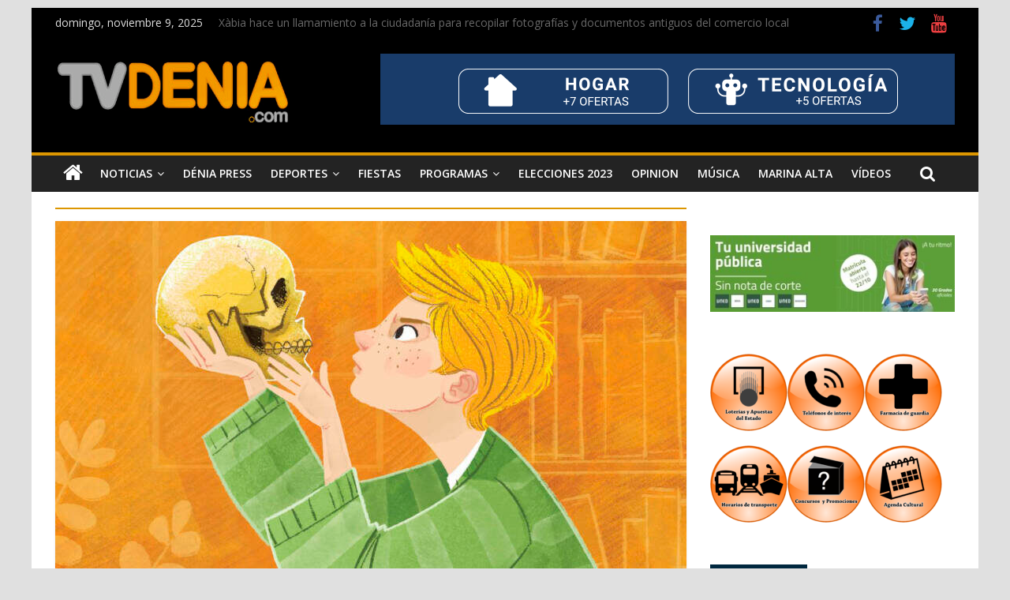

--- FILE ---
content_type: text/html; charset=UTF-8
request_url: https://tvdenia.com/tag/juvenil/
body_size: 16613
content:

<!DOCTYPE html>
<html lang="es">
<head>
<meta charset="UTF-8" />
<meta name="viewport" content="width=device-width, initial-scale=1">
<link rel="profile" href="https://gmpg.org/xfn/11" />
<link rel="pingback" href="https://tvdenia.com/xmlrpc.php" />
	<!-- Global site tag (gtag.js) - Google Analytics -->
<script async src="https://www.googletagmanager.com/gtag/js?id=G-XQFE55QSK0"></script>
<script>
  window.dataLayer = window.dataLayer || [];
  function gtag(){dataLayer.push(arguments);}
  gtag('js', new Date());

  gtag('config', 'G-XQFE55QSK0');
</script>
<meta name='robots' content='index, follow, max-image-preview:large, max-snippet:-1, max-video-preview:-1' />
	<style>img:is([sizes="auto" i], [sizes^="auto," i]) { contain-intrinsic-size: 3000px 1500px }</style>
	
	<!-- This site is optimized with the Yoast SEO plugin v26.3 - https://yoast.com/wordpress/plugins/seo/ -->
	<title>JUVENIL archivos - TV Denia</title>
	<link rel="canonical" href="https://tvdenia.com/tag/juvenil/" />
	<link rel="next" href="https://tvdenia.com/tag/juvenil/page/2/" />
	<meta property="og:locale" content="es_ES" />
	<meta property="og:type" content="article" />
	<meta property="og:title" content="JUVENIL archivos - TV Denia" />
	<meta property="og:url" content="https://tvdenia.com/tag/juvenil/" />
	<meta property="og:site_name" content="TV Denia" />
	<meta name="twitter:card" content="summary_large_image" />
	<script type="application/ld+json" class="yoast-schema-graph">{"@context":"https://schema.org","@graph":[{"@type":"CollectionPage","@id":"https://tvdenia.com/tag/juvenil/","url":"https://tvdenia.com/tag/juvenil/","name":"JUVENIL archivos - TV Denia","isPartOf":{"@id":"https://tvdenia.com/#website"},"primaryImageOfPage":{"@id":"https://tvdenia.com/tag/juvenil/#primaryimage"},"image":{"@id":"https://tvdenia.com/tag/juvenil/#primaryimage"},"thumbnailUrl":"https://tvdenia.com/wp-content/uploads/2025/06/narrativa-descarga-e1750497933752.jpg","breadcrumb":{"@id":"https://tvdenia.com/tag/juvenil/#breadcrumb"},"inLanguage":"es"},{"@type":"ImageObject","inLanguage":"es","@id":"https://tvdenia.com/tag/juvenil/#primaryimage","url":"https://tvdenia.com/wp-content/uploads/2025/06/narrativa-descarga-e1750497933752.jpg","contentUrl":"https://tvdenia.com/wp-content/uploads/2025/06/narrativa-descarga-e1750497933752.jpg","width":800,"height":475},{"@type":"BreadcrumbList","@id":"https://tvdenia.com/tag/juvenil/#breadcrumb","itemListElement":[{"@type":"ListItem","position":1,"name":"Portada","item":"https://tvdenia.com/"},{"@type":"ListItem","position":2,"name":"JUVENIL"}]},{"@type":"WebSite","@id":"https://tvdenia.com/#website","url":"https://tvdenia.com/","name":"TV Denia","description":"Tus noticias de Dénia y Marina Alta en tvdenia.com","publisher":{"@id":"https://tvdenia.com/#organization"},"potentialAction":[{"@type":"SearchAction","target":{"@type":"EntryPoint","urlTemplate":"https://tvdenia.com/?s={search_term_string}"},"query-input":{"@type":"PropertyValueSpecification","valueRequired":true,"valueName":"search_term_string"}}],"inLanguage":"es"},{"@type":"Organization","@id":"https://tvdenia.com/#organization","name":"TV Denia","url":"https://tvdenia.com/","logo":{"@type":"ImageObject","inLanguage":"es","@id":"https://tvdenia.com/#/schema/logo/image/","url":"https://tvdenia.com/wp-content/uploads/2022/02/Logo-web-tvdenia-cabecera.jpg","contentUrl":"https://tvdenia.com/wp-content/uploads/2022/02/Logo-web-tvdenia-cabecera.jpg","width":300,"height":100,"caption":"TV Denia"},"image":{"@id":"https://tvdenia.com/#/schema/logo/image/"}}]}</script>
	<!-- / Yoast SEO plugin. -->


<link rel='dns-prefetch' href='//fonts.googleapis.com' />
<link rel="alternate" type="application/rss+xml" title="TV Denia &raquo; Feed" href="https://tvdenia.com/feed/" />
<link rel="alternate" type="application/rss+xml" title="TV Denia &raquo; Feed de los comentarios" href="https://tvdenia.com/comments/feed/" />
<link rel="alternate" type="application/rss+xml" title="TV Denia &raquo; Etiqueta JUVENIL del feed" href="https://tvdenia.com/tag/juvenil/feed/" />
<script type="text/javascript">
/* <![CDATA[ */
window._wpemojiSettings = {"baseUrl":"https:\/\/s.w.org\/images\/core\/emoji\/15.0.3\/72x72\/","ext":".png","svgUrl":"https:\/\/s.w.org\/images\/core\/emoji\/15.0.3\/svg\/","svgExt":".svg","source":{"concatemoji":"https:\/\/tvdenia.com\/wp-includes\/js\/wp-emoji-release.min.js?ver=6.7.2"}};
/*! This file is auto-generated */
!function(i,n){var o,s,e;function c(e){try{var t={supportTests:e,timestamp:(new Date).valueOf()};sessionStorage.setItem(o,JSON.stringify(t))}catch(e){}}function p(e,t,n){e.clearRect(0,0,e.canvas.width,e.canvas.height),e.fillText(t,0,0);var t=new Uint32Array(e.getImageData(0,0,e.canvas.width,e.canvas.height).data),r=(e.clearRect(0,0,e.canvas.width,e.canvas.height),e.fillText(n,0,0),new Uint32Array(e.getImageData(0,0,e.canvas.width,e.canvas.height).data));return t.every(function(e,t){return e===r[t]})}function u(e,t,n){switch(t){case"flag":return n(e,"\ud83c\udff3\ufe0f\u200d\u26a7\ufe0f","\ud83c\udff3\ufe0f\u200b\u26a7\ufe0f")?!1:!n(e,"\ud83c\uddfa\ud83c\uddf3","\ud83c\uddfa\u200b\ud83c\uddf3")&&!n(e,"\ud83c\udff4\udb40\udc67\udb40\udc62\udb40\udc65\udb40\udc6e\udb40\udc67\udb40\udc7f","\ud83c\udff4\u200b\udb40\udc67\u200b\udb40\udc62\u200b\udb40\udc65\u200b\udb40\udc6e\u200b\udb40\udc67\u200b\udb40\udc7f");case"emoji":return!n(e,"\ud83d\udc26\u200d\u2b1b","\ud83d\udc26\u200b\u2b1b")}return!1}function f(e,t,n){var r="undefined"!=typeof WorkerGlobalScope&&self instanceof WorkerGlobalScope?new OffscreenCanvas(300,150):i.createElement("canvas"),a=r.getContext("2d",{willReadFrequently:!0}),o=(a.textBaseline="top",a.font="600 32px Arial",{});return e.forEach(function(e){o[e]=t(a,e,n)}),o}function t(e){var t=i.createElement("script");t.src=e,t.defer=!0,i.head.appendChild(t)}"undefined"!=typeof Promise&&(o="wpEmojiSettingsSupports",s=["flag","emoji"],n.supports={everything:!0,everythingExceptFlag:!0},e=new Promise(function(e){i.addEventListener("DOMContentLoaded",e,{once:!0})}),new Promise(function(t){var n=function(){try{var e=JSON.parse(sessionStorage.getItem(o));if("object"==typeof e&&"number"==typeof e.timestamp&&(new Date).valueOf()<e.timestamp+604800&&"object"==typeof e.supportTests)return e.supportTests}catch(e){}return null}();if(!n){if("undefined"!=typeof Worker&&"undefined"!=typeof OffscreenCanvas&&"undefined"!=typeof URL&&URL.createObjectURL&&"undefined"!=typeof Blob)try{var e="postMessage("+f.toString()+"("+[JSON.stringify(s),u.toString(),p.toString()].join(",")+"));",r=new Blob([e],{type:"text/javascript"}),a=new Worker(URL.createObjectURL(r),{name:"wpTestEmojiSupports"});return void(a.onmessage=function(e){c(n=e.data),a.terminate(),t(n)})}catch(e){}c(n=f(s,u,p))}t(n)}).then(function(e){for(var t in e)n.supports[t]=e[t],n.supports.everything=n.supports.everything&&n.supports[t],"flag"!==t&&(n.supports.everythingExceptFlag=n.supports.everythingExceptFlag&&n.supports[t]);n.supports.everythingExceptFlag=n.supports.everythingExceptFlag&&!n.supports.flag,n.DOMReady=!1,n.readyCallback=function(){n.DOMReady=!0}}).then(function(){return e}).then(function(){var e;n.supports.everything||(n.readyCallback(),(e=n.source||{}).concatemoji?t(e.concatemoji):e.wpemoji&&e.twemoji&&(t(e.twemoji),t(e.wpemoji)))}))}((window,document),window._wpemojiSettings);
/* ]]> */
</script>
<link rel='stylesheet' id='sgr-css' href='https://tvdenia.com/wp-content/plugins/simple-google-recaptcha/sgr.css?ver=1665492398' type='text/css' media='all' />
<style id='wp-emoji-styles-inline-css' type='text/css'>

	img.wp-smiley, img.emoji {
		display: inline !important;
		border: none !important;
		box-shadow: none !important;
		height: 1em !important;
		width: 1em !important;
		margin: 0 0.07em !important;
		vertical-align: -0.1em !important;
		background: none !important;
		padding: 0 !important;
	}
</style>
<link rel='stylesheet' id='colormag_style-css' href='https://tvdenia.com/wp-content/themes/tvdeniav2/style.css?ver=6.7.2' type='text/css' media='all' />
<link rel='stylesheet' id='colormag_googlefonts-css' href='//fonts.googleapis.com/css?family=Open+Sans%3A400%2C600&#038;ver=6.7.2' type='text/css' media='all' />
<link rel='stylesheet' id='colormag-fontawesome-css' href='https://tvdenia.com/wp-content/themes/tvdeniav2/fontawesome/css/font-awesome.min.css?ver=4.7.0' type='text/css' media='all' />
<link rel='stylesheet' id='heateor_sss_frontend_css-css' href='https://tvdenia.com/wp-content/plugins/sassy-social-share/public/css/sassy-social-share-public.css?ver=3.3.79' type='text/css' media='all' />
<style id='heateor_sss_frontend_css-inline-css' type='text/css'>
.heateor_sss_button_instagram span.heateor_sss_svg,a.heateor_sss_instagram span.heateor_sss_svg{background:radial-gradient(circle at 30% 107%,#fdf497 0,#fdf497 5%,#fd5949 45%,#d6249f 60%,#285aeb 90%)}.heateor_sss_horizontal_sharing .heateor_sss_svg,.heateor_sss_standard_follow_icons_container .heateor_sss_svg{color:#fff;border-width:0px;border-style:solid;border-color:transparent}.heateor_sss_horizontal_sharing .heateorSssTCBackground{color:#666}.heateor_sss_horizontal_sharing span.heateor_sss_svg:hover,.heateor_sss_standard_follow_icons_container span.heateor_sss_svg:hover{border-color:transparent;}.heateor_sss_vertical_sharing span.heateor_sss_svg,.heateor_sss_floating_follow_icons_container span.heateor_sss_svg{color:#fff;border-width:0px;border-style:solid;border-color:transparent;}.heateor_sss_vertical_sharing .heateorSssTCBackground{color:#666;}.heateor_sss_vertical_sharing span.heateor_sss_svg:hover,.heateor_sss_floating_follow_icons_container span.heateor_sss_svg:hover{border-color:transparent;}@media screen and (max-width:783px) {.heateor_sss_vertical_sharing{display:none!important}}
</style>
<script type="text/javascript" id="sgr-js-extra">
/* <![CDATA[ */
var sgr = {"sgr_site_key":""};
/* ]]> */
</script>
<script type="text/javascript" src="https://tvdenia.com/wp-content/plugins/simple-google-recaptcha/sgr.js?ver=1665492398" id="sgr-js"></script>
<script type="text/javascript" src="https://tvdenia.com/wp-includes/js/jquery/jquery.min.js?ver=3.7.1" id="jquery-core-js"></script>
<script type="text/javascript" src="https://tvdenia.com/wp-includes/js/jquery/jquery-migrate.min.js?ver=3.4.1" id="jquery-migrate-js"></script>
<!--[if lte IE 8]>
<script type="text/javascript" src="https://tvdenia.com/wp-content/themes/tvdeniav2/js/html5shiv.min.js?ver=6.7.2" id="html5-js"></script>
<![endif]-->
<link rel="https://api.w.org/" href="https://tvdenia.com/wp-json/" /><link rel="alternate" title="JSON" type="application/json" href="https://tvdenia.com/wp-json/wp/v2/tags/2576" /><link rel="EditURI" type="application/rsd+xml" title="RSD" href="https://tvdenia.com/xmlrpc.php?rsd" />
<meta name="generator" content="WordPress 6.7.2" />

<!-- This site is using AdRotate v5.16 to display their advertisements - https://ajdg.solutions/ -->
<!-- AdRotate CSS -->
<style type="text/css" media="screen">
	.g { margin:0px; padding:0px; overflow:hidden; line-height:1; zoom:1; }
	.g img { height:auto; }
	.g-col { position:relative; float:left; }
	.g-col:first-child { margin-left: 0; }
	.g-col:last-child { margin-right: 0; }
	.g-2 { min-width:0px; max-width:780px; }
	.b-2 { margin:0px 0px 0px 0px; }
	.g-3 { margin:0px;  width:100%; max-width:800px; height:100%; max-height:92px; }
	.g-4 { min-width:0px; max-width:780px; }
	.b-4 { margin:0px 0px 0px 0px; }
	.g-6 { min-width:0px; max-width:780px; }
	.b-6 { margin:0px 0px 0px 0px; }
	.g-7 { min-width:0px; max-width:294px; }
	.b-7 { margin:0px 0px 0px 0px; }
	.g-8 {  margin: 0 auto; }
	@media only screen and (max-width: 480px) {
		.g-col, .g-dyn, .g-single { width:100%; margin-left:0; margin-right:0; }
	}
</style>
<!-- /AdRotate CSS -->

<!-- TV Denia Internal Styles --><style type="text/css"> .colormag-button,blockquote,button,input[type=reset],input[type=button],input[type=submit]{background-color:#dc9600}a{color:#dc9600}#site-navigation{border-top:4px solid #dc9600}.home-icon.front_page_on,.main-navigation a:hover,.main-navigation ul li ul li a:hover,.main-navigation ul li ul li:hover>a,.main-navigation ul li.current-menu-ancestor>a,.main-navigation ul li.current-menu-item ul li a:hover,.main-navigation ul li.current-menu-item>a,.main-navigation ul li.current_page_ancestor>a,.main-navigation ul li.current_page_item>a,.main-navigation ul li:hover>a,.main-small-navigation li a:hover,.site-header .menu-toggle:hover{background-color:#dc9600}.main-small-navigation .current-menu-item>a,.main-small-navigation .current_page_item>a{background:#dc9600}#main .breaking-news-latest,.fa.search-top:hover{background-color:#dc9600}.byline a:hover,.comments a:hover,.edit-link a:hover,.posted-on a:hover,.social-links i.fa:hover,.tag-links a:hover{color:#dc9600}.widget_featured_posts .article-content .above-entry-meta .cat-links a{background-color:#dc9600}.widget_featured_posts .article-content .entry-title a:hover{color:#dc9600}.widget_featured_posts .widget-title{border-bottom:2px solid #dc9600}.widget_featured_posts .widget-title span,.widget_featured_slider .slide-content .above-entry-meta .cat-links a{background-color:#dc9600}.widget_featured_slider .slide-content .below-entry-meta .byline a:hover,.widget_featured_slider .slide-content .below-entry-meta .comments a:hover,.widget_featured_slider .slide-content .below-entry-meta .posted-on a:hover,.widget_featured_slider .slide-content .entry-title a:hover{color:#dc9600}.widget_highlighted_posts .article-content .above-entry-meta .cat-links a{background-color:#dc9600}.widget_block_picture_news.widget_featured_posts .article-content .entry-title a:hover,.widget_highlighted_posts .article-content .below-entry-meta .byline a:hover,.widget_highlighted_posts .article-content .below-entry-meta .comments a:hover,.widget_highlighted_posts .article-content .below-entry-meta .posted-on a:hover,.widget_highlighted_posts .article-content .entry-title a:hover{color:#dc9600}.category-slide-next,.category-slide-prev,.slide-next,.slide-prev,.tabbed-widget ul li{background-color:#dc9600}i#breaking-news-widget-next,i#breaking-news-widget-prev{color:#dc9600}#secondary .widget-title{border-bottom:2px solid #dc9600}#content .wp-pagenavi .current,#content .wp-pagenavi a:hover,#secondary .widget-title span{background-color:#dc9600}#site-title a{color:#dc9600}.page-header .page-title{border-bottom:2px solid #dc9600}#content .post .article-content .above-entry-meta .cat-links a,.page-header .page-title span{background-color:#dc9600}#content .post .article-content .entry-title a:hover,.entry-meta .byline i,.entry-meta .cat-links i,.entry-meta a,.post .entry-title a:hover,.search .entry-title a:hover{color:#dc9600}.entry-meta .post-format i{background-color:#dc9600}.entry-meta .comments-link a:hover,.entry-meta .edit-link a:hover,.entry-meta .posted-on a:hover,.entry-meta .tag-links a:hover,.single #content .tags a:hover{color:#dc9600}.format-link .entry-content a,.more-link{background-color:#dc9600}.count,.next a:hover,.previous a:hover,.related-posts-main-title .fa,.single-related-posts .article-content .entry-title a:hover{color:#dc9600}.pagination a span:hover{color:#dc9600;border-color:#dc9600}.pagination span{background-color:#dc9600}#content .comments-area a.comment-edit-link:hover,#content .comments-area a.comment-permalink:hover,#content .comments-area article header cite a:hover,.comments-area .comment-author-link a:hover{color:#dc9600}.comments-area .comment-author-link span{background-color:#dc9600}.comment .comment-reply-link:hover,.nav-next a,.nav-previous a{color:#dc9600}.footer-widgets-area .widget-title{border-bottom:2px solid #dc9600}.footer-widgets-area .widget-title span{background-color:#dc9600}#colophon .footer-menu ul li a:hover,.footer-widgets-area a:hover,a#scroll-up i{color:#dc9600}.advertisement_above_footer .widget-title{border-bottom:2px solid #dc9600}.advertisement_above_footer .widget-title span{background-color:#dc9600}.sub-toggle{background:#dc9600}.main-small-navigation li.current-menu-item > .sub-toggle i {color:#dc9600}.error{background:#dc9600}.num-404{color:#dc9600} .footer-socket-wrapper .copyright { color: #ffffff; } .footer-socket-wrapper .copyright a { color: #ffffff; } #colophon .footer-menu ul li a { color: #ffffff; } .footer-socket-wrapper { background-color: #000000; } .below-entry-meta .tag-links{display:none;}</style>
<style type="text/css" id="custom-background-css">
body.custom-background { background-color: #e0e0e0; }
</style>
	<link rel="icon" href="https://tvdenia.com/wp-content/uploads/2016/04/favicon1.png" sizes="32x32" />
<link rel="icon" href="https://tvdenia.com/wp-content/uploads/2016/04/favicon1.png" sizes="192x192" />
<link rel="apple-touch-icon" href="https://tvdenia.com/wp-content/uploads/2016/04/favicon1.png" />
<meta name="msapplication-TileImage" content="https://tvdenia.com/wp-content/uploads/2016/04/favicon1.png" />
		<style type="text/css" id="wp-custom-css">
			.news-bar {
    background-color: #000;
    padding: 8px 0 4px;
    box-shadow: 0 0 2px 0 rgba(0, 0, 0, 0.1);
    font-size: 14px;
}

.date-in-header {
    color: #ddd;
}

#header-text-nav-container {
    background-color: #000;
}

span.comments  {
display:none;
}

.widget_featured_slider .slide-content {
    position: absolute;
    bottom: 0;
    background: -webkit-linear-gradient(top, rgba(0, 0, 0, 0), rgba(0, 0, 0, 0.3));
    background: -o-linear-gradient(bottom, rgba(0, 0, 0, 0), rgba(0, 0, 0, 0.3));
    background: -moz-linear-gradient(bottom, rgba(0, 0, 0, 0), rgba(0, 0, 0, 0.3));
    background: linear-gradient(to bottom, rgba(0, 0, 0, 0) , rgba(0, 0, 0, 0.8));
    padding-bottom: 20px;
    padding-left: 5%;
    position: absolute;
    width: 95%;
}

.breaking-news-latest {
    display:none;
}

#content .post .article-content .above-entry-meta .cat-links a, .page-header .page-title span {
     display:none;
}

.widget_featured_posts .article-content .above-entry-meta .cat-links a {
    display:none;
}
.footer-widgets-wrapper {
    border-top: 1px solid #F2F2F2;
    background-color: #000;
}
.archive #content .post p {
    font-size: 15px;
    font-weight: 600;
    margin-top: -15px;
}


.widget_block_picture_news.widget_featured_posts .article-content .entry-title a {
    color: #ffffff;
    font-size: 80%;
}
.widget_highlighted_posts .article-content .entry-title a {
    color: #ffffff;
    text-shadow: 1px 1px 2px rgba(0, 0, 0, 0.2);
    font-size: 80%;
}
.widget_block_picture_news.widget_highlighted_posts .article-content {
    padding: 0 0% 15px;
    width: 100%;
}
.widget_highlighted_posts .article-content {
    position: absolute;
    bottom: 0;
    background: -webkit-linear-gradient(top, rgba(0, 0, 0, 0), rgba(0, 0, 0, 0.8));
    background: -o-linear-gradient(bottom, rgba(0, 0, 0, 0), rgba(0, 0, 0, 0.8));
    background: -moz-linear-gradient(bottom, rgba(0, 0, 0, 0), rgba(0, 0, 0, 0.8));
    background: linear-gradient(to bottom, rgba(0, 0, 0, 0) , rgba(0, 0, 0, 0.8));
    padding-bottom: 10px;
    padding-left: 5%;
    position: absolute;
    width: 100%;
}
.widget_featured_slider .slide-content {
    position: absolute;
    bottom: 0;
    background: -webkit-linear-gradient(top, rgba(0, 0, 0, 0), rgba(0, 0, 0, 0.3));
    background: -o-linear-gradient(bottom, rgba(0, 0, 0, 0), rgba(0, 0, 0, 0.3));
    background: -moz-linear-gradient(bottom, rgba(0, 0, 0, 0), rgba(0, 0, 0, 0.3));
    background: linear-gradient(to bottom, rgba(0, 0, 0, 0) , rgba(0, 0, 0, 0.8));
    padding-bottom: 20px;
    padding-left: 5%;
    position: absolute;
    width: 100%;
}
#content .post .article-content .entry-title {
    padding: 5px 0 0;
    font-size: 32px;
    margin-top: -15px;
}
.colormag-button, blockquote, button, input[type=reset], input[type=button], input[type=submit] {
    background-color: #43423f;
    /* width: 100px; */
    /* margin-top: -25px; */
}
.colormag-button, input[type="reset"], input[type="button"], input[type="submit"], button {
    margin-bottom: 30px;
    margin-top: -10px;
    padding: 5px 5px;
    background-color: #cc;
    border: 0px;
    transition: background-color 0.3s linear 0s;
    -webkit-border-radius: 3px;
    -moz-border-radius: 3px;
    border-radius: 3px;
    font-size: 16px;
    -moz-appearance: none !important;
    -webkit-appearance: none !important;
    appearance: none !important;
    cursor: pointer;
    display: inline-block;
    color: #FFFFFF;
}
a {
    color: #686868;
}

.fa.search-top {
    color: #ffffff;
    cursor: pointer;
    font-size: 21px;
    padding: 12px 15px 13px;
    position: absolute;
    right: 44px;
    top: 0;
    margin-right: -35px;
}
article .entry-content p, 
article .entry-content ul li {
	text-align: justify;		</style>
		</head>

<body class="archive tag tag-juvenil tag-2576 custom-background wp-custom-logo ">
<div id="page" class="hfeed site">
		<header id="masthead" class="site-header clearfix">
		<div id="header-text-nav-container" class="clearfix">
							<div class="news-bar">
					<div class="inner-wrap clearfix">
						   <div class="date-in-header">
	  domingo, noviembre 9, 2025   </div>

						   <div class="breaking-news">
	  <strong class="breaking-news-latest">
		 Últimas Noticias:	  </strong>
	  <ul class="newsticker">
	  		 <li>
			<a href="https://tvdenia.com/xabia-hace-un-llamamiento-a-la-ciudadania-para-recopilar-fotografias-y-documentos-antiguos-del-comercio-local/" title="Xàbia hace un llamamiento a la ciudadanía para recopilar fotografías y documentos antiguos del comercio local">Xàbia hace un llamamiento a la ciudadanía para recopilar fotografías y documentos antiguos del comercio local</a>
		 </li>
	  		 <li>
			<a href="https://tvdenia.com/programacion-25-n-en-xabia-seguimos-luchando-por-las-que-ya-no-estan-y-por-todas-las-que-estamos/" title="Programación 25 N: En Xàbia seguimos luchando por las que ya no están y por todas las que estamos">Programación 25 N: En Xàbia seguimos luchando por las que ya no están y por todas las que estamos</a>
		 </li>
	  		 <li>
			<a href="https://tvdenia.com/mirada-de-poeta-de-salome-buigues/" title="Mirada de Poeta de Salomé Buigues">Mirada de Poeta de Salomé Buigues</a>
		 </li>
	  		 <li>
			<a href="https://tvdenia.com/la-fotografia-toma-espacios-urbanos-y-salas-de-exposiciones-de-denia-con-la-llegada-del-vii-festival-internacional-ojos-rojos/" title="La fotografía toma espacios urbanos y salas de exposiciones de Dénia con la llegada del VII Festival internacional Ojos Rojos">La fotografía toma espacios urbanos y salas de exposiciones de Dénia con la llegada del VII Festival internacional Ojos Rojos</a>
		 </li>
	  		 <li>
			<a href="https://tvdenia.com/la-policia-nacional-de-denia-desmantela-una-plantacion-de-marihuana-en-un-chalet/" title="La Policía Nacional de Dénia desmantela una plantación de marihuana en un chalet">La Policía Nacional de Dénia desmantela una plantación de marihuana en un chalet</a>
		 </li>
	  	  </ul>
   </div>
   
						
   	<div class="social-links clearfix">
		<ul>
		<li><a href="https://www.facebook.com/TvDeniacom-177227682288705/" target="_blank"><i class="fa fa-facebook"></i></a></li><li><a href="https://twitter.com/tvdenia?lang=es" target="_blank"><i class="fa fa-twitter"></i></a></li><li><a href="https://www.youtube.com/channel/UC2vY_LiwrY5hLPB6B8hvn2Q?view_as=subscriber" target="_blank"><i class="fa fa-youtube"></i></a></li>      		</ul>
	</div><!-- .social-links -->
						</div>
				</div>
			
			
			<div class="inner-wrap">

				<div id="header-text-nav-wrap" class="clearfix">
					<div id="header-left-section">
													<div id="header-logo-image">
								
								<a href="https://tvdenia.com/" class="custom-logo-link" rel="home"><img width="300" height="100" src="https://tvdenia.com/wp-content/uploads/2022/02/Logo-web-tvdenia-cabecera.jpg" class="custom-logo" alt="TV Denia" decoding="async" /></a>							</div><!-- #header-logo-image -->
												<div id="header-text" class="screen-reader-text">
															<h3 id="site-title">
									<a href="https://tvdenia.com/" title="TV Denia" rel="home">TV Denia</a>
								</h3>
																						<p id="site-description">Tus noticias de Dénia y Marina Alta en tvdenia.com</p>
							<!-- #site-description -->
						</div><!-- #header-text -->
					</div><!-- #header-left-section -->
					<div id="header-right-section">
												<div id="header-right-sidebar" class="clearfix">
						<aside id="adrotate_widgets-42" class="widget adrotate_widgets clearfix"><div class="g g-3"><div class="g-dyn a-577 c-1"><a class="gofollow" data-track="NTc3LDMsNjA=" href="https://www.portaldelamarina.org/club-de-los-disfrutones/" target="_blank"><img src="https://tvdenia.com/wp-content/uploads/2025/10/728x90px_tvdenias.gif" /></a></div><div class="g-dyn a-569 c-2"><a class="gofollow" data-track="NTY5LDMsNjA=" href="https://www.rossmann.es/llamalo-rossmann/" target="_blank"><img src="https://tvdenia.com/wp-content/uploads/2025/08/Rossmann-Llamalo-largo.jpg" /></a></div></div></aside>						</div>
											</div><!-- #header-right-section -->

				</div><!-- #header-text-nav-wrap -->

			</div><!-- .inner-wrap -->

			
			<nav id="site-navigation" class="main-navigation clearfix" role="navigation">
				<div class="inner-wrap clearfix">
											<div class="home-icon">
							<a href="https://tvdenia.com/" title="TV Denia"><i class="fa fa-home"></i></a>
						</div>
											<h4 class="menu-toggle"></h4>
					<div class="menu-primary-container"><ul id="menu-main-menu" class="menu"><li id="menu-item-44377" class="menu-item menu-item-type-taxonomy menu-item-object-category menu-item-has-children menu-item-44377"><a href="https://tvdenia.com/category/noticias/">Noticias</a>
<ul class="sub-menu">
	<li id="menu-item-79143" class="menu-item menu-item-type-taxonomy menu-item-object-category menu-item-79143"><a href="https://tvdenia.com/category/noticias/politica/">Política</a></li>
	<li id="menu-item-44390" class="menu-item menu-item-type-taxonomy menu-item-object-category menu-item-44390"><a href="https://tvdenia.com/category/noticias/tu-noticia/">Tu Noticia</a></li>
	<li id="menu-item-51751" class="menu-item menu-item-type-taxonomy menu-item-object-category menu-item-51751"><a href="https://tvdenia.com/category/la_entrevista/">La entrevista</a></li>
	<li id="menu-item-80497" class="menu-item menu-item-type-taxonomy menu-item-object-category menu-item-80497"><a href="https://tvdenia.com/category/elecciones2015/">Elecciones 2019</a></li>
</ul>
</li>
<li id="menu-item-44374" class="menu-item menu-item-type-taxonomy menu-item-object-category menu-item-44374"><a href="https://tvdenia.com/category/denia-press/">Dénia Press</a></li>
<li id="menu-item-44375" class="menu-item menu-item-type-taxonomy menu-item-object-category menu-item-has-children menu-item-44375"><a href="https://tvdenia.com/category/deportes/">Deportes</a>
<ul class="sub-menu">
	<li id="menu-item-44381" class="menu-item menu-item-type-taxonomy menu-item-object-category menu-item-44381"><a href="https://tvdenia.com/category/deportes/futbol/">Fútbol</a></li>
	<li id="menu-item-44380" class="menu-item menu-item-type-taxonomy menu-item-object-category menu-item-44380"><a href="https://tvdenia.com/category/deportes/baloncesto/">Baloncesto</a></li>
	<li id="menu-item-44382" class="menu-item menu-item-type-taxonomy menu-item-object-category menu-item-44382"><a href="https://tvdenia.com/category/deportes/futbol-sala/">Fútbol Sala</a></li>
	<li id="menu-item-44379" class="menu-item menu-item-type-taxonomy menu-item-object-category menu-item-44379"><a href="https://tvdenia.com/category/deportes/atletismo/">Atletismo</a></li>
	<li id="menu-item-44383" class="menu-item menu-item-type-taxonomy menu-item-object-category menu-item-44383"><a href="https://tvdenia.com/category/deportes/otros-deportes/">Otros deportes&#8230;</a></li>
</ul>
</li>
<li id="menu-item-44376" class="menu-item menu-item-type-taxonomy menu-item-object-category menu-item-44376"><a href="https://tvdenia.com/category/fiestas/">Fiestas</a></li>
<li id="menu-item-104501" class="menu-item menu-item-type-taxonomy menu-item-object-category menu-item-has-children menu-item-104501"><a href="https://tvdenia.com/category/programas/">Programas</a>
<ul class="sub-menu">
	<li id="menu-item-121388" class="menu-item menu-item-type-taxonomy menu-item-object-category menu-item-121388"><a href="https://tvdenia.com/category/el-punto-sobre-la-i/">El Punto Sobre la I</a></li>
	<li id="menu-item-121389" class="menu-item menu-item-type-taxonomy menu-item-object-category menu-item-121389"><a href="https://tvdenia.com/category/pinzellades-culturals/">Pinzellades Culturals</a></li>
	<li id="menu-item-121876" class="menu-item menu-item-type-taxonomy menu-item-object-category menu-item-121876"><a href="https://tvdenia.com/category/caminant-per-la-musica/">Caminant per la música</a></li>
	<li id="menu-item-104502" class="menu-item menu-item-type-taxonomy menu-item-object-category menu-item-104502"><a href="https://tvdenia.com/category/programas/el-rincon-de-tvdenia/">El Rincón de Tvdenia.com</a></li>
	<li id="menu-item-104503" class="menu-item menu-item-type-taxonomy menu-item-object-category menu-item-104503"><a href="https://tvdenia.com/category/programas/menjars-per-a-tots/">Menjars per a tots</a></li>
	<li id="menu-item-104505" class="menu-item menu-item-type-taxonomy menu-item-object-category menu-item-104505"><a href="https://tvdenia.com/category/programas/mascotestes-cia/">Mascotetes &amp; Cia</a></li>
	<li id="menu-item-104504" class="menu-item menu-item-type-taxonomy menu-item-object-category menu-item-104504"><a href="https://tvdenia.com/category/programas/la-coctelera/">La Coctelera</a></li>
</ul>
</li>
<li id="menu-item-113817" class="menu-item menu-item-type-taxonomy menu-item-object-category menu-item-113817"><a href="https://tvdenia.com/category/elecciones/">Elecciones 2023</a></li>
<li id="menu-item-44378" class="menu-item menu-item-type-taxonomy menu-item-object-category menu-item-44378"><a href="https://tvdenia.com/category/opinion/">Opinion</a></li>
<li id="menu-item-44389" class="menu-item menu-item-type-taxonomy menu-item-object-category menu-item-44389"><a href="https://tvdenia.com/category/musica/">Música</a></li>
<li id="menu-item-51774" class="menu-item menu-item-type-taxonomy menu-item-object-category menu-item-51774"><a href="https://tvdenia.com/category/marina_alta/">Marina Alta</a></li>
<li id="menu-item-92293" class="menu-item menu-item-type-taxonomy menu-item-object-category menu-item-92293"><a href="https://tvdenia.com/category/videos/">Vídeos</a></li>
</ul></div>																<i class="fa fa-search search-top"></i>
						<div class="search-form-top">
							<form action="https://tvdenia.com/" class="search-form searchform clearfix" method="get">
   <div class="search-wrap">
      <input type="text" placeholder="Buscar" class="s field" name="s">
      <button class="search-icon" type="submit"></button>
   </div>
</form><!-- .searchform -->						</div>
									</div>
			</nav>

		</div><!-- #header-text-nav-container -->

		
	</header>
			<div id="main" class="clearfix">
		
		
		<div class="inner-wrap clearfix">

	
	<div id="primary">
		<div id="content" class="clearfix">

			
				<header class="page-header">
               					<h1 class="page-title">
               <span>
						JUVENIL					</span></h1>
                  									</header><!-- .page-header -->

            <div class="article-container">

   				
   				
   					

<article id="post-123788" class="post-123788 post type-post status-publish format-standard has-post-thumbnail hentry category-denia-press tag-infantil tag-juvenil tag-narrativa tag-valenciano">
   
         <div class="featured-image">
         <a href="https://tvdenia.com/el-jurado-declara-desierto-el-viii-premio-de-narrativa-infantil-juvenil-en-valenciano-ciudad-de-denia-2025/" title="El jurado declara desierto el VIII Premio de narrativa infantil-juvenil en valenciano Ciudad de Dénia 2025"><img width="800" height="445" src="https://tvdenia.com/wp-content/uploads/2025/06/narrativa-descarga-e1750497933752-800x445.jpg" class="attachment-colormag-featured-image size-colormag-featured-image wp-post-image" alt="" decoding="async" fetchpriority="high" /></a>
      </div>
   
   <div class="article-content clearfix">

      
      <div class="above-entry-meta"><span class="cat-links"><a href="https://tvdenia.com/category/denia-press/" style="background:#7b31d6" rel="category tag">Dénia Press</a>&nbsp;</span></div>
      <header class="entry-header">
         <h2 class="entry-title">
            <a href="https://tvdenia.com/el-jurado-declara-desierto-el-viii-premio-de-narrativa-infantil-juvenil-en-valenciano-ciudad-de-denia-2025/" title="El jurado declara desierto el VIII Premio de narrativa infantil-juvenil en valenciano Ciudad de Dénia 2025">El jurado declara desierto el VIII Premio de narrativa infantil-juvenil en valenciano Ciudad de Dénia 2025</a>
         </h2>
      </header>

      <div class="below-entry-meta">
	  <span class="posted-on"><a href="https://tvdenia.com/el-jurado-declara-desierto-el-viii-premio-de-narrativa-infantil-juvenil-en-valenciano-ciudad-de-denia-2025/" title="11:26 am" rel="bookmark"><i class="fa fa-calendar-o"></i> <time class="entry-date published" datetime="2025-06-21T11:26:05+02:00">21 junio, 2025</time></a></span>
	  <span class="byline"><span class="author vcard"><i class="fa fa-user"></i><a class="url fn n" href="https://tvdenia.com/author/tvdenia-com/" title="tvdenia.com">tvdenia.com</a></span></span>

	  
	  		 <span class="comments"><a href="https://tvdenia.com/el-jurado-declara-desierto-el-viii-premio-de-narrativa-infantil-juvenil-en-valenciano-ciudad-de-denia-2025/#respond"><i class="fa fa-comment"></i> 0 Comentarios</a></span>
	  <span class="tag-links"><i class="fa fa-tags"></i><a href="https://tvdenia.com/tag/infantil/" rel="tag">infantil</a>, <a href="https://tvdenia.com/tag/juvenil/" rel="tag">JUVENIL</a>, <a href="https://tvdenia.com/tag/narrativa/" rel="tag">narrativa</a>, <a href="https://tvdenia.com/tag/valenciano/" rel="tag">valenciano</a></span></div>
      <div class="entry-content clearfix">
         <p>El jurado de la VIII edición del Premio de narrativa infantil-juvenil en valenciano Ciudad de Dénia 2025 que convoca el</p>
         <a class="more-link" title="El jurado declara desierto el VIII Premio de narrativa infantil-juvenil en valenciano Ciudad de Dénia 2025" href="https://tvdenia.com/el-jurado-declara-desierto-el-viii-premio-de-narrativa-infantil-juvenil-en-valenciano-ciudad-de-denia-2025/"><span>Leer más</span></a>
      </div>

   </div>

   </article>

   				
   					

<article id="post-103000" class="post-103000 post type-post status-publish format-standard has-post-thumbnail hentry category-marina_alta tag-actualidad-marina-alta tag-juvenil tag-noticias-marina-alta tag-participacion tag-programa-erasmus tag-workamps">
   
         <div class="featured-image">
         <a href="https://tvdenia.com/finalizan-los-campos-de-trabajo-del-programa-erasmus-de-la-marina-alta-con-un-gran-exito-de-participacion-juvenil/" title="Finalizan los campos de trabajo del Programa Erasmus + de la Marina Alta con un gran éxito de participación juvenil"><img width="800" height="445" src="https://tvdenia.com/wp-content/uploads/2021/09/Intervencio-realtizada-al-Verger-6-e1630580185750-800x445.jpeg" class="attachment-colormag-featured-image size-colormag-featured-image wp-post-image" alt="" decoding="async" /></a>
      </div>
   
   <div class="article-content clearfix">

      
      <div class="above-entry-meta"><span class="cat-links"><a href="https://tvdenia.com/category/marina_alta/" style="background:#00283f" rel="category tag">Marina Alta</a>&nbsp;</span></div>
      <header class="entry-header">
         <h2 class="entry-title">
            <a href="https://tvdenia.com/finalizan-los-campos-de-trabajo-del-programa-erasmus-de-la-marina-alta-con-un-gran-exito-de-participacion-juvenil/" title="Finalizan los campos de trabajo del Programa Erasmus + de la Marina Alta con un gran éxito de participación juvenil">Finalizan los campos de trabajo del Programa Erasmus + de la Marina Alta con un gran éxito de participación juvenil</a>
         </h2>
      </header>

      <div class="below-entry-meta">
	  <span class="posted-on"><a href="https://tvdenia.com/finalizan-los-campos-de-trabajo-del-programa-erasmus-de-la-marina-alta-con-un-gran-exito-de-participacion-juvenil/" title="12:56 pm" rel="bookmark"><i class="fa fa-calendar-o"></i> <time class="entry-date published" datetime="2021-09-02T12:56:38+02:00">2 septiembre, 2021</time></a></span>
	  <span class="byline"><span class="author vcard"><i class="fa fa-user"></i><a class="url fn n" href="https://tvdenia.com/author/tvdenia-com/" title="tvdenia.com">tvdenia.com</a></span></span>

	  
	  		 <span class="comments"><a href="https://tvdenia.com/finalizan-los-campos-de-trabajo-del-programa-erasmus-de-la-marina-alta-con-un-gran-exito-de-participacion-juvenil/#respond"><i class="fa fa-comment"></i> 0 Comentarios</a></span>
	  <span class="tag-links"><i class="fa fa-tags"></i><a href="https://tvdenia.com/tag/actualidad-marina-alta/" rel="tag">actualidad Marina Alta</a>, <a href="https://tvdenia.com/tag/juvenil/" rel="tag">JUVENIL</a>, <a href="https://tvdenia.com/tag/noticias-marina-alta/" rel="tag">noticias marina alta</a>, <a href="https://tvdenia.com/tag/participacion/" rel="tag">participación</a>, <a href="https://tvdenia.com/tag/programa-erasmus/" rel="tag">programa Erasmus+</a>, <a href="https://tvdenia.com/tag/workamps/" rel="tag">workamps</a></span></div>
      <div class="entry-content clearfix">
         <p>Un total de 206 jóvenes, de diferentes lugares de Europa, han participado en los diversos workamps organizados en la Marina Alta los</p>
         <a class="more-link" title="Finalizan los campos de trabajo del Programa Erasmus + de la Marina Alta con un gran éxito de participación juvenil" href="https://tvdenia.com/finalizan-los-campos-de-trabajo-del-programa-erasmus-de-la-marina-alta-con-un-gran-exito-de-participacion-juvenil/"><span>Leer más</span></a>
      </div>

   </div>

   </article>

   				
   					

<article id="post-99725" class="post-99725 post type-post status-publish format-standard has-post-thumbnail hentry category-deportes category-futbol-sala tag-cfs-dianense-rte-mena tag-deportes-denia tag-el-futbol-sala tag-futbol-sala-denia tag-juvenil tag-juvenil-dianense tag-noticias-denia">
   
         <div class="featured-image">
         <a href="https://tvdenia.com/victoria-que-vale-oro-para-los-juveniles-del-c-f-s-dianense-rte-mena/" title="Victoria que vale oro para los juveniles del C.F.S. Dianense Rte. Mena"><img width="800" height="445" src="https://tvdenia.com/wp-content/uploads/2021/04/Dianense-Juvenil-e1618238978980-800x445.jpg" class="attachment-colormag-featured-image size-colormag-featured-image wp-post-image" alt="" decoding="async" /></a>
      </div>
   
   <div class="article-content clearfix">

      
      <div class="above-entry-meta"><span class="cat-links"><a href="https://tvdenia.com/category/deportes/" style="background:#51751e" rel="category tag">Deporte</a>&nbsp;<a href="https://tvdenia.com/category/deportes/futbol-sala/" style="background:#c47601" rel="category tag">Fútbol Sala</a>&nbsp;</span></div>
      <header class="entry-header">
         <h2 class="entry-title">
            <a href="https://tvdenia.com/victoria-que-vale-oro-para-los-juveniles-del-c-f-s-dianense-rte-mena/" title="Victoria que vale oro para los juveniles del C.F.S. Dianense Rte. Mena">Victoria que vale oro para los juveniles del C.F.S. Dianense Rte. Mena</a>
         </h2>
      </header>

      <div class="below-entry-meta">
	  <span class="posted-on"><a href="https://tvdenia.com/victoria-que-vale-oro-para-los-juveniles-del-c-f-s-dianense-rte-mena/" title="12:00 pm" rel="bookmark"><i class="fa fa-calendar-o"></i> <time class="entry-date published" datetime="2021-04-13T12:00:45+02:00">13 abril, 2021</time><time class="updated" datetime="2021-04-12T16:50:48+02:00">12 abril, 2021</time></a></span>
	  <span class="byline"><span class="author vcard"><i class="fa fa-user"></i><a class="url fn n" href="https://tvdenia.com/author/tvdenia-com/" title="tvdenia.com">tvdenia.com</a></span></span>

	  
	  		 <span class="comments"><a href="https://tvdenia.com/victoria-que-vale-oro-para-los-juveniles-del-c-f-s-dianense-rte-mena/#respond"><i class="fa fa-comment"></i> 0 Comentarios</a></span>
	  <span class="tag-links"><i class="fa fa-tags"></i><a href="https://tvdenia.com/tag/cfs-dianense-rte-mena/" rel="tag">CFS Dianense Rte Mena</a>, <a href="https://tvdenia.com/tag/deportes-denia/" rel="tag">deportes denia</a>, <a href="https://tvdenia.com/tag/el-futbol-sala/" rel="tag">Futbol Sala</a>, <a href="https://tvdenia.com/tag/futbol-sala-denia/" rel="tag">fútbol sala Dénia</a>, <a href="https://tvdenia.com/tag/juvenil/" rel="tag">JUVENIL</a>, <a href="https://tvdenia.com/tag/juvenil-dianense/" rel="tag">juvenil dianense</a>, <a href="https://tvdenia.com/tag/noticias-denia/" rel="tag">noticias denia</a></span></div>
      <div class="entry-content clearfix">
         <p>Grandísima victoria la conseguida por los juveniles del C.F.S. Dianense Rte. Mena ante Nueva Elda, tercer clasificado de la competición.</p>
         <a class="more-link" title="Victoria que vale oro para los juveniles del C.F.S. Dianense Rte. Mena" href="https://tvdenia.com/victoria-que-vale-oro-para-los-juveniles-del-c-f-s-dianense-rte-mena/"><span>Leer más</span></a>
      </div>

   </div>

   </article>

   				
   					

<article id="post-90778" class="post-90778 post type-post status-publish format-standard has-post-thumbnail hentry category-denia-press tag-actualidad-denia tag-ajuntament-denia tag-cultura tag-infantil tag-juvenil tag-lectura tag-narrativa tag-noticias-denia tag-premio tag-valenciano">
   
         <div class="featured-image">
         <a href="https://tvdenia.com/el-ajuntament-de-denia-convoca-el-iii-premio-de-narrativa-infantil-juvenil-en-valenciano-2020/" title="El Ajuntament de Dénia convoca el III Premio de narrativa infantil-juvenil en valenciano 2020"><img width="800" height="445" src="https://tvdenia.com/wp-content/uploads/2020/03/Cartell_premi_narrativa_infantil_juvenil-e1583507847148-800x445.jpg" class="attachment-colormag-featured-image size-colormag-featured-image wp-post-image" alt="" decoding="async" loading="lazy" srcset="https://tvdenia.com/wp-content/uploads/2020/03/Cartell_premi_narrativa_infantil_juvenil-e1583507847148-800x445.jpg 800w, https://tvdenia.com/wp-content/uploads/2020/03/Cartell_premi_narrativa_infantil_juvenil-e1583507847148-300x168.jpg 300w" sizes="auto, (max-width: 800px) 100vw, 800px" /></a>
      </div>
   
   <div class="article-content clearfix">

      
      <div class="above-entry-meta"><span class="cat-links"><a href="https://tvdenia.com/category/denia-press/" style="background:#7b31d6" rel="category tag">Dénia Press</a>&nbsp;</span></div>
      <header class="entry-header">
         <h2 class="entry-title">
            <a href="https://tvdenia.com/el-ajuntament-de-denia-convoca-el-iii-premio-de-narrativa-infantil-juvenil-en-valenciano-2020/" title="El Ajuntament de Dénia convoca el III Premio de narrativa infantil-juvenil en valenciano 2020">El Ajuntament de Dénia convoca el III Premio de narrativa infantil-juvenil en valenciano 2020</a>
         </h2>
      </header>

      <div class="below-entry-meta">
	  <span class="posted-on"><a href="https://tvdenia.com/el-ajuntament-de-denia-convoca-el-iii-premio-de-narrativa-infantil-juvenil-en-valenciano-2020/" title="4:18 pm" rel="bookmark"><i class="fa fa-calendar-o"></i> <time class="entry-date published" datetime="2020-03-06T16:18:13+01:00">6 marzo, 2020</time></a></span>
	  <span class="byline"><span class="author vcard"><i class="fa fa-user"></i><a class="url fn n" href="https://tvdenia.com/author/tvdenia-com/" title="tvdenia.com">tvdenia.com</a></span></span>

	  
	  		 <span class="comments"><a href="https://tvdenia.com/el-ajuntament-de-denia-convoca-el-iii-premio-de-narrativa-infantil-juvenil-en-valenciano-2020/#respond"><i class="fa fa-comment"></i> 0 Comentarios</a></span>
	  <span class="tag-links"><i class="fa fa-tags"></i><a href="https://tvdenia.com/tag/actualidad-denia/" rel="tag">actualidad denia</a>, <a href="https://tvdenia.com/tag/ajuntament-denia/" rel="tag">ajuntament denia</a>, <a href="https://tvdenia.com/tag/cultura/" rel="tag">Cultura</a>, <a href="https://tvdenia.com/tag/infantil/" rel="tag">infantil</a>, <a href="https://tvdenia.com/tag/juvenil/" rel="tag">JUVENIL</a>, <a href="https://tvdenia.com/tag/lectura/" rel="tag">lectura</a>, <a href="https://tvdenia.com/tag/narrativa/" rel="tag">narrativa</a>, <a href="https://tvdenia.com/tag/noticias-denia/" rel="tag">noticias denia</a>, <a href="https://tvdenia.com/tag/premio/" rel="tag">premio</a>, <a href="https://tvdenia.com/tag/valenciano/" rel="tag">valenciano</a></span></div>
      <div class="entry-content clearfix">
         <p>El Ajuntament de Dénia ha convocado la tercera edición del Premio de narrativa infantil-juvenil en valenciano Ciutat de Dénia, organizado</p>
         <a class="more-link" title="El Ajuntament de Dénia convoca el III Premio de narrativa infantil-juvenil en valenciano 2020" href="https://tvdenia.com/el-ajuntament-de-denia-convoca-el-iii-premio-de-narrativa-infantil-juvenil-en-valenciano-2020/"><span>Leer más</span></a>
      </div>

   </div>

   </article>

   				
   					

<article id="post-90018" class="post-90018 post type-post status-publish format-standard has-post-thumbnail hentry category-denia-press tag-actualidad-denia tag-balearia tag-empleo tag-generacion tag-juvenil tag-marruecos tag-noticias-denia tag-proyecto">
   
         <div class="featured-image">
         <a href="https://tvdenia.com/balearia-muestra-su-proyecto-para-la-generacion-de-empleo-juvenil-en-marruecos/" title="Baleària muestra su proyecto para la generación de empleo juvenil en Marruecos"><img width="800" height="445" src="https://tvdenia.com/wp-content/uploads/2020/02/untitled-e1582131185578-800x445.jpg" class="attachment-colormag-featured-image size-colormag-featured-image wp-post-image" alt="" decoding="async" loading="lazy" /></a>
      </div>
   
   <div class="article-content clearfix">

      
      <div class="above-entry-meta"><span class="cat-links"><a href="https://tvdenia.com/category/denia-press/" style="background:#7b31d6" rel="category tag">Dénia Press</a>&nbsp;</span></div>
      <header class="entry-header">
         <h2 class="entry-title">
            <a href="https://tvdenia.com/balearia-muestra-su-proyecto-para-la-generacion-de-empleo-juvenil-en-marruecos/" title="Baleària muestra su proyecto para la generación de empleo juvenil en Marruecos">Baleària muestra su proyecto para la generación de empleo juvenil en Marruecos</a>
         </h2>
      </header>

      <div class="below-entry-meta">
	  <span class="posted-on"><a href="https://tvdenia.com/balearia-muestra-su-proyecto-para-la-generacion-de-empleo-juvenil-en-marruecos/" title="4:20 pm" rel="bookmark"><i class="fa fa-calendar-o"></i> <time class="entry-date published" datetime="2020-02-20T16:20:14+01:00">20 febrero, 2020</time><time class="updated" datetime="2020-02-19T17:55:21+01:00">19 febrero, 2020</time></a></span>
	  <span class="byline"><span class="author vcard"><i class="fa fa-user"></i><a class="url fn n" href="https://tvdenia.com/author/tvdenia-com/" title="tvdenia.com">tvdenia.com</a></span></span>

	  
	  		 <span class="comments"><a href="https://tvdenia.com/balearia-muestra-su-proyecto-para-la-generacion-de-empleo-juvenil-en-marruecos/#respond"><i class="fa fa-comment"></i> 0 Comentarios</a></span>
	  <span class="tag-links"><i class="fa fa-tags"></i><a href="https://tvdenia.com/tag/actualidad-denia/" rel="tag">actualidad denia</a>, <a href="https://tvdenia.com/tag/balearia/" rel="tag">Balearia</a>, <a href="https://tvdenia.com/tag/empleo/" rel="tag">empleo</a>, <a href="https://tvdenia.com/tag/generacion/" rel="tag">generación</a>, <a href="https://tvdenia.com/tag/juvenil/" rel="tag">JUVENIL</a>, <a href="https://tvdenia.com/tag/marruecos/" rel="tag">Marruecos</a>, <a href="https://tvdenia.com/tag/noticias-denia/" rel="tag">noticias denia</a>, <a href="https://tvdenia.com/tag/proyecto/" rel="tag">proyecto</a></span></div>
      <div class="entry-content clearfix">
         <p>El presidente de la naviera, Adolfo Utor, ha explicado la alianza público-privada con organismos españoles y el gobierno marroquí que</p>
         <a class="more-link" title="Baleària muestra su proyecto para la generación de empleo juvenil en Marruecos" href="https://tvdenia.com/balearia-muestra-su-proyecto-para-la-generacion-de-empleo-juvenil-en-marruecos/"><span>Leer más</span></a>
      </div>

   </div>

   </article>

   				
   					

<article id="post-87267" class="post-87267 post type-post status-publish format-standard has-post-thumbnail hentry category-deportes tag-actualidad-denia tag-juvenil tag-maik-dimitrov tag-noticias-denia tag-oro tag-real-club-nautico-denia">
   
         <div class="featured-image">
         <a href="https://tvdenia.com/el-palista-del-real-club-nautico-denia-maik-dimitrov-revalida-el-oro-en-juvenil-k1-en-la-2a-edicion-de-la-mid-race-javea/" title="El palista del Real Club Náutico Dénia Maik Dimitrov revalida el oro en juvenil k1 en la 2ª edición de la ‘Mid Race Jávea’"><img width="800" height="445" src="https://tvdenia.com/wp-content/uploads/2019/11/Maik-Dimitrov-Real-Club-Náutico-Dénia-e1574791672176-800x445.jpg" class="attachment-colormag-featured-image size-colormag-featured-image wp-post-image" alt="" decoding="async" loading="lazy" /></a>
      </div>
   
   <div class="article-content clearfix">

      
      <div class="above-entry-meta"><span class="cat-links"><a href="https://tvdenia.com/category/deportes/" style="background:#51751e" rel="category tag">Deporte</a>&nbsp;</span></div>
      <header class="entry-header">
         <h2 class="entry-title">
            <a href="https://tvdenia.com/el-palista-del-real-club-nautico-denia-maik-dimitrov-revalida-el-oro-en-juvenil-k1-en-la-2a-edicion-de-la-mid-race-javea/" title="El palista del Real Club Náutico Dénia Maik Dimitrov revalida el oro en juvenil k1 en la 2ª edición de la ‘Mid Race Jávea’">El palista del Real Club Náutico Dénia Maik Dimitrov revalida el oro en juvenil k1 en la 2ª edición de la ‘Mid Race Jávea’</a>
         </h2>
      </header>

      <div class="below-entry-meta">
	  <span class="posted-on"><a href="https://tvdenia.com/el-palista-del-real-club-nautico-denia-maik-dimitrov-revalida-el-oro-en-juvenil-k1-en-la-2a-edicion-de-la-mid-race-javea/" title="7:07 pm" rel="bookmark"><i class="fa fa-calendar-o"></i> <time class="entry-date published" datetime="2019-11-26T19:07:57+01:00">26 noviembre, 2019</time></a></span>
	  <span class="byline"><span class="author vcard"><i class="fa fa-user"></i><a class="url fn n" href="https://tvdenia.com/author/tvdenia-com/" title="tvdenia.com">tvdenia.com</a></span></span>

	  
	  		 <span class="comments"><a href="https://tvdenia.com/el-palista-del-real-club-nautico-denia-maik-dimitrov-revalida-el-oro-en-juvenil-k1-en-la-2a-edicion-de-la-mid-race-javea/#respond"><i class="fa fa-comment"></i> 0 Comentarios</a></span>
	  <span class="tag-links"><i class="fa fa-tags"></i><a href="https://tvdenia.com/tag/actualidad-denia/" rel="tag">actualidad denia</a>, <a href="https://tvdenia.com/tag/juvenil/" rel="tag">JUVENIL</a>, <a href="https://tvdenia.com/tag/maik-dimitrov/" rel="tag">Maik Dimitrov</a>, <a href="https://tvdenia.com/tag/noticias-denia/" rel="tag">noticias denia</a>, <a href="https://tvdenia.com/tag/oro/" rel="tag">oro</a>, <a href="https://tvdenia.com/tag/real-club-nautico-denia/" rel="tag">Real Club Náutico Dénia</a></span></div>
      <div class="entry-content clearfix">
         <p>&nbsp; Maik Dimitrov, palista del Real Club Náutico Dénia, participó el pasado domingo 24 de noviembre en la segunda edición</p>
         <a class="more-link" title="El palista del Real Club Náutico Dénia Maik Dimitrov revalida el oro en juvenil k1 en la 2ª edición de la ‘Mid Race Jávea’" href="https://tvdenia.com/el-palista-del-real-club-nautico-denia-maik-dimitrov-revalida-el-oro-en-juvenil-k1-en-la-2a-edicion-de-la-mid-race-javea/"><span>Leer más</span></a>
      </div>

   </div>

   </article>

   				
   					

<article id="post-85419" class="post-85419 post type-post status-publish format-standard has-post-thumbnail hentry category-deportes category-futbol-sala tag-cae tag-cd-paidos tag-cfs-dianense tag-deportes-denia tag-el-futbol-sala tag-juvenil tag-noticias-denia">
   
         <div class="featured-image">
         <a href="https://tvdenia.com/el-c-f-s-dianense-rte-mena-juvenil-cae-2-a-3-en-su-debut-en-primera-regional-ante-el-cd-paidos-fernandez-luna/" title="El C.F.S Dianense Rte. Mena Juvenil cae 2 a 3 en su debut en primera regional ante el CD Paidos Fernández Luna"><img width="800" height="445" src="https://tvdenia.com/wp-content/uploads/2019/09/71276841_561146861090321_8606656566130638848_o-e1569859515622-800x445.jpg" class="attachment-colormag-featured-image size-colormag-featured-image wp-post-image" alt="" decoding="async" loading="lazy" /></a>
      </div>
   
   <div class="article-content clearfix">

      
      <div class="above-entry-meta"><span class="cat-links"><a href="https://tvdenia.com/category/deportes/" style="background:#51751e" rel="category tag">Deporte</a>&nbsp;<a href="https://tvdenia.com/category/deportes/futbol-sala/" style="background:#c47601" rel="category tag">Fútbol Sala</a>&nbsp;</span></div>
      <header class="entry-header">
         <h2 class="entry-title">
            <a href="https://tvdenia.com/el-c-f-s-dianense-rte-mena-juvenil-cae-2-a-3-en-su-debut-en-primera-regional-ante-el-cd-paidos-fernandez-luna/" title="El C.F.S Dianense Rte. Mena Juvenil cae 2 a 3 en su debut en primera regional ante el CD Paidos Fernández Luna">El C.F.S Dianense Rte. Mena Juvenil cae 2 a 3 en su debut en primera regional ante el CD Paidos Fernández Luna</a>
         </h2>
      </header>

      <div class="below-entry-meta">
	  <span class="posted-on"><a href="https://tvdenia.com/el-c-f-s-dianense-rte-mena-juvenil-cae-2-a-3-en-su-debut-en-primera-regional-ante-el-cd-paidos-fernandez-luna/" title="6:07 pm" rel="bookmark"><i class="fa fa-calendar-o"></i> <time class="entry-date published" datetime="2019-09-30T18:07:34+02:00">30 septiembre, 2019</time></a></span>
	  <span class="byline"><span class="author vcard"><i class="fa fa-user"></i><a class="url fn n" href="https://tvdenia.com/author/tvdenia-com/" title="tvdenia.com">tvdenia.com</a></span></span>

	  
	  		 <span class="comments"><a href="https://tvdenia.com/el-c-f-s-dianense-rte-mena-juvenil-cae-2-a-3-en-su-debut-en-primera-regional-ante-el-cd-paidos-fernandez-luna/#respond"><i class="fa fa-comment"></i> 0 Comentarios</a></span>
	  <span class="tag-links"><i class="fa fa-tags"></i><a href="https://tvdenia.com/tag/cae/" rel="tag">cae</a>, <a href="https://tvdenia.com/tag/cd-paidos/" rel="tag">CD Paidos</a>, <a href="https://tvdenia.com/tag/cfs-dianense/" rel="tag">CFS Dianense</a>, <a href="https://tvdenia.com/tag/deportes-denia/" rel="tag">deportes denia</a>, <a href="https://tvdenia.com/tag/el-futbol-sala/" rel="tag">Futbol Sala</a>, <a href="https://tvdenia.com/tag/juvenil/" rel="tag">JUVENIL</a>, <a href="https://tvdenia.com/tag/noticias-denia/" rel="tag">noticias denia</a></span></div>
      <div class="entry-content clearfix">
         <p>El C.F.S. Dianense Rte. Mena juvenil, recién ascendido de 2ª Regional, debutó en primera ante el actual campeón, el C.D.</p>
         <a class="more-link" title="El C.F.S Dianense Rte. Mena Juvenil cae 2 a 3 en su debut en primera regional ante el CD Paidos Fernández Luna" href="https://tvdenia.com/el-c-f-s-dianense-rte-mena-juvenil-cae-2-a-3-en-su-debut-en-primera-regional-ante-el-cd-paidos-fernandez-luna/"><span>Leer más</span></a>
      </div>

   </div>

   </article>

   				
   					

<article id="post-85370" class="post-85370 post type-post status-publish format-standard has-post-thumbnail hentry category-futbol-sala tag-dianense tag-fernandez-luna tag-el-futbol-sala tag-juvenil tag-paidos tag-raul-gil">
   
         <div class="featured-image">
         <a href="https://tvdenia.com/el-domingo-derbi-del-paidos-fernandez-luna-frente-al-dianense/" title="El domingo derbi del Paidos Fernández Luna frente al Dianense"><img width="800" height="445" src="https://tvdenia.com/wp-content/uploads/2019/09/foto-Juvenil-A-Fernandez-Luna-19-20-e1569531430338-800x445.jpg" class="attachment-colormag-featured-image size-colormag-featured-image wp-post-image" alt="" decoding="async" loading="lazy" /></a>
      </div>
   
   <div class="article-content clearfix">

      
      <div class="above-entry-meta"><span class="cat-links"><a href="https://tvdenia.com/category/deportes/futbol-sala/" style="background:#c47601" rel="category tag">Fútbol Sala</a>&nbsp;</span></div>
      <header class="entry-header">
         <h2 class="entry-title">
            <a href="https://tvdenia.com/el-domingo-derbi-del-paidos-fernandez-luna-frente-al-dianense/" title="El domingo derbi del Paidos Fernández Luna frente al Dianense">El domingo derbi del Paidos Fernández Luna frente al Dianense</a>
         </h2>
      </header>

      <div class="below-entry-meta">
	  <span class="posted-on"><a href="https://tvdenia.com/el-domingo-derbi-del-paidos-fernandez-luna-frente-al-dianense/" title="12:00 pm" rel="bookmark"><i class="fa fa-calendar-o"></i> <time class="entry-date published" datetime="2019-09-27T12:00:41+02:00">27 septiembre, 2019</time><time class="updated" datetime="2019-09-26T22:58:55+02:00">26 septiembre, 2019</time></a></span>
	  <span class="byline"><span class="author vcard"><i class="fa fa-user"></i><a class="url fn n" href="https://tvdenia.com/author/tvdenia-com/" title="tvdenia.com">tvdenia.com</a></span></span>

	  
	  		 <span class="comments"><a href="https://tvdenia.com/el-domingo-derbi-del-paidos-fernandez-luna-frente-al-dianense/#respond"><i class="fa fa-comment"></i> 0 Comentarios</a></span>
	  <span class="tag-links"><i class="fa fa-tags"></i><a href="https://tvdenia.com/tag/dianense/" rel="tag">dianense</a>, <a href="https://tvdenia.com/tag/fernandez-luna/" rel="tag">FERNÁNDEZ LUNA</a>, <a href="https://tvdenia.com/tag/el-futbol-sala/" rel="tag">Futbol Sala</a>, <a href="https://tvdenia.com/tag/juvenil/" rel="tag">JUVENIL</a>, <a href="https://tvdenia.com/tag/paidos/" rel="tag">PAIDOS</a>, <a href="https://tvdenia.com/tag/raul-gil/" rel="tag">RAÚL GIL</a></span></div>
      <div class="entry-content clearfix">
         <p>El próximo domingo , empieza la liga de 1ªRegional Juvenil de fútbol sala, y lo hace con un derbi, el Juvenil</p>
         <a class="more-link" title="El domingo derbi del Paidos Fernández Luna frente al Dianense" href="https://tvdenia.com/el-domingo-derbi-del-paidos-fernandez-luna-frente-al-dianense/"><span>Leer más</span></a>
      </div>

   </div>

   </article>

   				
   					

<article id="post-84214" class="post-84214 post type-post status-publish format-standard has-post-thumbnail hentry category-denia-press tag-ayuntamiento-denia tag-equipo tag-juvenil tag-paidos-fs tag-recepcion">
   
         <div class="featured-image">
         <a href="https://tvdenia.com/recepcion-del-equipo-juvenil-del-paidos-fs-en-el-ayuntamiento-de-denia/" title="Recepción del equipo juvenil del Paidos FS en el Ayuntamiento de Dénia"><img width="800" height="445" src="https://tvdenia.com/wp-content/uploads/2019/08/Recepció-Paidos-FS-e1565692167274-800x445.jpg" class="attachment-colormag-featured-image size-colormag-featured-image wp-post-image" alt="" decoding="async" loading="lazy" /></a>
      </div>
   
   <div class="article-content clearfix">

      
      <div class="above-entry-meta"><span class="cat-links"><a href="https://tvdenia.com/category/denia-press/" style="background:#7b31d6" rel="category tag">Dénia Press</a>&nbsp;</span></div>
      <header class="entry-header">
         <h2 class="entry-title">
            <a href="https://tvdenia.com/recepcion-del-equipo-juvenil-del-paidos-fs-en-el-ayuntamiento-de-denia/" title="Recepción del equipo juvenil del Paidos FS en el Ayuntamiento de Dénia">Recepción del equipo juvenil del Paidos FS en el Ayuntamiento de Dénia</a>
         </h2>
      </header>

      <div class="below-entry-meta">
	  <span class="posted-on"><a href="https://tvdenia.com/recepcion-del-equipo-juvenil-del-paidos-fs-en-el-ayuntamiento-de-denia/" title="12:30 pm" rel="bookmark"><i class="fa fa-calendar-o"></i> <time class="entry-date published" datetime="2019-08-13T12:30:47+02:00">13 agosto, 2019</time></a></span>
	  <span class="byline"><span class="author vcard"><i class="fa fa-user"></i><a class="url fn n" href="https://tvdenia.com/author/tvdenia-com/" title="tvdenia.com">tvdenia.com</a></span></span>

	  
	  		 <span class="comments"><a href="https://tvdenia.com/recepcion-del-equipo-juvenil-del-paidos-fs-en-el-ayuntamiento-de-denia/#respond"><i class="fa fa-comment"></i> 0 Comentarios</a></span>
	  <span class="tag-links"><i class="fa fa-tags"></i><a href="https://tvdenia.com/tag/ayuntamiento-denia/" rel="tag">Ayuntamiento Denia</a>, <a href="https://tvdenia.com/tag/equipo/" rel="tag">equipo</a>, <a href="https://tvdenia.com/tag/juvenil/" rel="tag">JUVENIL</a>, <a href="https://tvdenia.com/tag/paidos-fs/" rel="tag">paidos fs</a>, <a href="https://tvdenia.com/tag/recepcion/" rel="tag">recepción</a></span></div>
      <div class="entry-content clearfix">
         <p>Esta mañana el alcalde, Vicent Grimalt, y el concejal de deportes, Raul García de la Reina, han recibido en el</p>
         <a class="more-link" title="Recepción del equipo juvenil del Paidos FS en el Ayuntamiento de Dénia" href="https://tvdenia.com/recepcion-del-equipo-juvenil-del-paidos-fs-en-el-ayuntamiento-de-denia/"><span>Leer más</span></a>
      </div>

   </div>

   </article>

   				
   					

<article id="post-81443" class="post-81443 post type-post status-publish format-standard has-post-thumbnail hentry category-deportes category-futbol-sala tag-cd-paidos tag-denia tag-deportes-denia tag-division-de-honor tag-fernandez-luna tag-juvenil tag-noticias-denia tag-play-off">
   
         <div class="featured-image">
         <a href="https://tvdenia.com/el-c-d-paidos-fernandez-luna-vence-al-penarrocha-y-se-clasifica-para-jugar-la-final-del-play-off-de-ascenso-a-division-de-honor-juvenil/" title="El C.D. Paidos Fernández Luna vence al Peñarrocha y se clasifica para jugar la final del play off de ascenso a división de honor juvenil"><img width="800" height="445" src="https://tvdenia.com/wp-content/uploads/2019/05/Foto-Juvenil-A-Fernandez-Luna-26-05-19-e1559054936375-800x445.jpg" class="attachment-colormag-featured-image size-colormag-featured-image wp-post-image" alt="" decoding="async" loading="lazy" /></a>
      </div>
   
   <div class="article-content clearfix">

      
      <div class="above-entry-meta"><span class="cat-links"><a href="https://tvdenia.com/category/deportes/" style="background:#51751e" rel="category tag">Deporte</a>&nbsp;<a href="https://tvdenia.com/category/deportes/futbol-sala/" style="background:#c47601" rel="category tag">Fútbol Sala</a>&nbsp;</span></div>
      <header class="entry-header">
         <h2 class="entry-title">
            <a href="https://tvdenia.com/el-c-d-paidos-fernandez-luna-vence-al-penarrocha-y-se-clasifica-para-jugar-la-final-del-play-off-de-ascenso-a-division-de-honor-juvenil/" title="El C.D. Paidos Fernández Luna vence al Peñarrocha y se clasifica para jugar la final del play off de ascenso a división de honor juvenil">El C.D. Paidos Fernández Luna vence al Peñarrocha y se clasifica para jugar la final del play off de ascenso a división de honor juvenil</a>
         </h2>
      </header>

      <div class="below-entry-meta">
	  <span class="posted-on"><a href="https://tvdenia.com/el-c-d-paidos-fernandez-luna-vence-al-penarrocha-y-se-clasifica-para-jugar-la-final-del-play-off-de-ascenso-a-division-de-honor-juvenil/" title="4:49 pm" rel="bookmark"><i class="fa fa-calendar-o"></i> <time class="entry-date published" datetime="2019-05-28T16:49:53+02:00">28 mayo, 2019</time></a></span>
	  <span class="byline"><span class="author vcard"><i class="fa fa-user"></i><a class="url fn n" href="https://tvdenia.com/author/tvdenia-com/" title="tvdenia.com">tvdenia.com</a></span></span>

	  
	  		 <span class="comments"><a href="https://tvdenia.com/el-c-d-paidos-fernandez-luna-vence-al-penarrocha-y-se-clasifica-para-jugar-la-final-del-play-off-de-ascenso-a-division-de-honor-juvenil/#respond"><i class="fa fa-comment"></i> 0 Comentarios</a></span>
	  <span class="tag-links"><i class="fa fa-tags"></i><a href="https://tvdenia.com/tag/cd-paidos/" rel="tag">CD Paidos</a>, <a href="https://tvdenia.com/tag/denia/" rel="tag">denia</a>, <a href="https://tvdenia.com/tag/deportes-denia/" rel="tag">deportes denia</a>, <a href="https://tvdenia.com/tag/division-de-honor/" rel="tag">división de honor</a>, <a href="https://tvdenia.com/tag/fernandez-luna/" rel="tag">FERNÁNDEZ LUNA</a>, <a href="https://tvdenia.com/tag/juvenil/" rel="tag">JUVENIL</a>, <a href="https://tvdenia.com/tag/noticias-denia/" rel="tag">noticias denia</a>, <a href="https://tvdenia.com/tag/play-off/" rel="tag">play off</a></span></div>
      <div class="entry-content clearfix">
         <p>Este pasado fin de semana el equipo juvenil disputo la eliminatoria a doble  partido frente al equipo valenciano de Peñarrocha.</p>
         <a class="more-link" title="El C.D. Paidos Fernández Luna vence al Peñarrocha y se clasifica para jugar la final del play off de ascenso a división de honor juvenil" href="https://tvdenia.com/el-c-d-paidos-fernandez-luna-vence-al-penarrocha-y-se-clasifica-para-jugar-la-final-del-play-off-de-ascenso-a-division-de-honor-juvenil/"><span>Leer más</span></a>
      </div>

   </div>

   </article>

   				
            </div>

				
		<ul class="default-wp-page clearfix">
			<li class="previous"><a href="https://tvdenia.com/tag/juvenil/page/2/" >&larr; Anterior</a></li>
			<li class="next"></li>
		</ul>
		
			
		</div><!-- #content -->
	</div><!-- #primary -->

	
<div id="secondary">
			
		<aside id="adrotate_widgets-97" class="widget adrotate_widgets clearfix"><!-- Error, ¡el anuncio no está disponible en este momento debido a restricciones de programación/geolocalización! --></aside><aside id="adrotate_widgets-96" class="widget adrotate_widgets clearfix"><div class="a-single a-567"><a class="gofollow" data-track="NTY3LDAsNjA=" href="https://www.uneddenia.es/" target="_blank"><img src="https://tvdenia.com/wp-content/uploads/2025/07/FOTO-MATRICULA-1.jpg" /></a></div></aside><aside id="adrotate_widgets-95" class="widget adrotate_widgets clearfix"><!-- Error, ¡el anuncio no está disponible en este momento debido a restricciones de programación/geolocalización! --></aside><aside id="adrotate_widgets-88" class="widget adrotate_widgets clearfix"><div class="g g-7"><div class="g-col b-7 a-11"><a class="gofollow" data-track="MTEsNyw2MA==" href="https://tvdenia.com/loterias-y-apuestas-del-estado"><img src="https://tvdenia.com/wp-content/uploads/2017/11/Loterias-y-apuestas-del-estado-negro-e1511574239287.png" /></a></div><div class="g-col b-7 a-10"><a class="gofollow" data-track="MTAsNyw2MA==" href="https://tvdenia.com/telefono-de-interes"><img src="https://tvdenia.com/wp-content/uploads/2017/11/Telefonos-de-interes-e1511574203660.png" /></a></div><div class="g-col b-7 a-9"><a class="gofollow" data-track="OSw3LDYw" href=" https://tvdenia.com/farmacias-de-guardia/"><img src="https://tvdenia.com/wp-content/uploads/2017/11/Farmacias-de-guardia-e1511574221258.png" /></a></div></div><div class="g g-7"><div class="g-col b-7 a-12"><a class="gofollow" data-track="MTIsNyw2MA==" href="https://tvdenia.com/transporte"><img src="https://tvdenia.com/wp-content/uploads/2017/11/Transportes-e1511574094853.png" /></a></div><div class="g-col b-7 a-13"><a class="gofollow" data-track="MTMsNyw2MA==" href="https://tvdenia.com/category/concursos-y-promociones-denia/"><img src="https://tvdenia.com/wp-content/uploads/2017/11/Botones-concursos-y-promociones-e1511574258645.png" /></a></div><div class="g-col b-7 a-8"><a class="gofollow" data-track="OCw3LDYw" href="https://tvdenia.com/category/agenda-cultural-denia/"><img src="https://tvdenia.com/wp-content/uploads/2017/11/Agenda-Cultural-e1511574173511.png" /></a></div></div></aside><aside id="adrotate_widgets-83" class="widget adrotate_widgets clearfix"><!-- Error, ¡el anuncio no está disponible en este momento debido a restricciones de programación/geolocalización! --></aside><aside id="colormag_featured_posts_vertical_widget-7" class="widget widget_featured_posts widget_featured_posts_vertical widget_featured_meta clearfix">		<h3 class="widget-title" style="border-bottom-color:#00283f;"><span style="background-color:#00283f;">Marina Alta</span></h3>								<div class="first-post">					<div class="single-article clearfix">
						<figure><a href="https://tvdenia.com/xabia-hace-un-llamamiento-a-la-ciudadania-para-recopilar-fotografias-y-documentos-antiguos-del-comercio-local/" title="Xàbia hace un llamamiento a la ciudadanía para recopilar fotografías y documentos antiguos del comercio local"><img width="390" height="205" src="https://tvdenia.com/wp-content/uploads/2025/11/Tens-fotos-antigues-e1762533187201-390x205.jpg" class="attachment-colormag-featured-post-medium size-colormag-featured-post-medium wp-post-image" alt="Xàbia hace un llamamiento a la ciudadanía para recopilar fotografías y documentos antiguos del comercio local" title="Xàbia hace un llamamiento a la ciudadanía para recopilar fotografías y documentos antiguos del comercio local" decoding="async" loading="lazy" /></a></figure>						<div class="article-content">
							<div class="above-entry-meta"><span class="cat-links"><a href="https://tvdenia.com/category/marina_alta/" style="background:#00283f" rel="category tag">Marina Alta</a>&nbsp;</span></div>							<h3 class="entry-title">
								<a href="https://tvdenia.com/xabia-hace-un-llamamiento-a-la-ciudadania-para-recopilar-fotografias-y-documentos-antiguos-del-comercio-local/" title="Xàbia hace un llamamiento a la ciudadanía para recopilar fotografías y documentos antiguos del comercio local">Xàbia hace un llamamiento a la ciudadanía para recopilar fotografías y documentos antiguos del comercio local</a>
							</h3>
							<div class="below-entry-meta">
								<span class="posted-on"><a href="https://tvdenia.com/xabia-hace-un-llamamiento-a-la-ciudadania-para-recopilar-fotografias-y-documentos-antiguos-del-comercio-local/" title="7:33 am" rel="bookmark"><i class="fa fa-calendar-o"></i> <time class="entry-date published" datetime="2025-11-09T07:33:59+01:00">9 noviembre, 2025</time></a></span>								<span class="byline"><span class="author vcard"><i class="fa fa-user"></i><a class="url fn n" href="https://tvdenia.com/author/tvdenia-com/" title="tvdenia.com">tvdenia.com</a></span></span>
								<span class="comments"><i class="fa fa-comment"></i><a href="https://tvdenia.com/xabia-hace-un-llamamiento-a-la-ciudadania-para-recopilar-fotografias-y-documentos-antiguos-del-comercio-local/#respond">0</a></span>
							</div>
														<div class="entry-content">
								<p>La Concejalía de Dinamización Económica, Comercio, Ferias y Mercados del Ayuntamiento de Xàbia ha puesto en marcha un proyecto de</p>
							</div>
													</div>

					</div>
				</div>											<div class="following-post">					<div class="single-article clearfix">
						<figure><a href="https://tvdenia.com/programacion-25-n-en-xabia-seguimos-luchando-por-las-que-ya-no-estan-y-por-todas-las-que-estamos/" title="Programación 25 N: En Xàbia seguimos luchando por las que ya no están y por todas las que estamos"><img width="130" height="90" src="https://tvdenia.com/wp-content/uploads/2025/11/4-e1762342372963-130x90.jpg" class="attachment-colormag-featured-post-small size-colormag-featured-post-small wp-post-image" alt="Programación 25 N: En Xàbia seguimos luchando por las que ya no están y por todas las que estamos" title="Programación 25 N: En Xàbia seguimos luchando por las que ya no están y por todas las que estamos" decoding="async" loading="lazy" srcset="https://tvdenia.com/wp-content/uploads/2025/11/4-e1762342372963-130x90.jpg 130w, https://tvdenia.com/wp-content/uploads/2025/11/4-e1762342372963-392x272.jpg 392w" sizes="auto, (max-width: 130px) 100vw, 130px" /></a></figure>						<div class="article-content">
							<div class="above-entry-meta"><span class="cat-links"><a href="https://tvdenia.com/category/marina_alta/" style="background:#00283f" rel="category tag">Marina Alta</a>&nbsp;</span></div>							<h3 class="entry-title">
								<a href="https://tvdenia.com/programacion-25-n-en-xabia-seguimos-luchando-por-las-que-ya-no-estan-y-por-todas-las-que-estamos/" title="Programación 25 N: En Xàbia seguimos luchando por las que ya no están y por todas las que estamos">Programación 25 N: En Xàbia seguimos luchando por las que ya no están y por todas las que estamos</a>
							</h3>
							<div class="below-entry-meta">
								<span class="posted-on"><a href="https://tvdenia.com/programacion-25-n-en-xabia-seguimos-luchando-por-las-que-ya-no-estan-y-por-todas-las-que-estamos/" title="8:00 am" rel="bookmark"><i class="fa fa-calendar-o"></i> <time class="entry-date published" datetime="2025-11-08T08:00:46+01:00">8 noviembre, 2025</time></a></span>								<span class="byline"><span class="author vcard"><i class="fa fa-user"></i><a class="url fn n" href="https://tvdenia.com/author/tvdenia-com/" title="tvdenia.com">tvdenia.com</a></span></span>
								<span class="comments"><i class="fa fa-comment"></i><a href="https://tvdenia.com/programacion-25-n-en-xabia-seguimos-luchando-por-las-que-ya-no-estan-y-por-todas-las-que-estamos/#respond">0</a></span>
							</div>
													</div>

					</div>
							</div>		</aside><aside id="adrotate_widgets-90" class="widget adrotate_widgets clearfix"><!-- Error, ¡el anuncio no está disponible en este momento debido a restricciones de programación/geolocalización! --></aside><aside id="sfp_page_plugin_widget-2" class="widget widget_sfp_page_plugin_widget clearfix"><h3 class="widget-title"><span>Facebook</span></h3><div id="fb-root"></div>
<script>
	(function(d){
		var js, id = 'facebook-jssdk';
		if (d.getElementById(id)) {return;}
		js = d.createElement('script');
		js.id = id;
		js.async = true;
		js.src = "//connect.facebook.net/es_ES/all.js#xfbml=1";
		d.getElementsByTagName('head')[0].appendChild(js);
	}(document));
</script>
<!-- SFPlugin by topdevs.net -->
<!-- Page Plugin Code START -->
<div class="sfp-container">
	<div class="fb-page"
		data-href="https://www.facebook.com/TvDeniacom-177227682288705/"
		data-width="300"
		data-height="500"
		data-hide-cover="false"
		data-show-facepile="true"
		data-small-header="false"
		data-tabs="">
	</div>
</div>
<!-- Page Plugin Code END --></aside><aside id="adrotate_widgets-81" class="widget adrotate_widgets clearfix"><!-- Error, ¡el anuncio no está disponible en este momento debido a restricciones de programación/geolocalización! --></aside><aside id="adrotate_widgets-87" class="widget adrotate_widgets clearfix"><!-- Error, ¡el anuncio no está disponible en este momento debido a restricciones de programación/geolocalización! --></aside><aside id="text-3" class="widget widget_text clearfix">			<div class="textwidget"><div id="cont_0a13abdece90d53ad46e9a49793ff149"><span id="h_0a13abdece90d53ad46e9a49793ff149"><a id="a_0a13abdece90d53ad46e9a49793ff149" href="http://www.tiempo.com/denia.htm" target="_blank" style="color:#263B51;font-family:Sans-serif;font-size:14px;text-decoration:none !important;"></a></span>
<script type="text/javascript" src="https://www.tiempo.com/wid_loader/0a13abdece90d53ad46e9a49793ff149"></script></div></div>
		</aside><aside id="adrotate_widgets-86" class="widget adrotate_widgets clearfix"><!-- Error, ¡el anuncio no está disponible en este momento debido a restricciones de programación/geolocalización! --></aside><aside id="colormag_featured_posts_vertical_widget-8" class="widget widget_featured_posts widget_featured_posts_vertical widget_featured_meta clearfix">		<h3 class="widget-title" style="border-bottom-color:#4f0015;"><span style="background-color:#4f0015;">La entrevista</span></h3>								<div class="first-post">					<div class="single-article clearfix">
						<figure><a href="https://tvdenia.com/denia-ciutat-del-pensament-entrevista-a-sandra-gertrudix/" title="Dénia, Ciutat del Pensament: Entrevista a Sandra Gertrudix"><img width="390" height="205" src="https://tvdenia.com/wp-content/uploads/2025/10/sandra-ciudad-del-pensamiento-390x205.jpg" class="attachment-colormag-featured-post-medium size-colormag-featured-post-medium wp-post-image" alt="Dénia, Ciutat del Pensament: Entrevista a Sandra Gertrudix" title="Dénia, Ciutat del Pensament: Entrevista a Sandra Gertrudix" decoding="async" loading="lazy" /></a></figure>						<div class="article-content">
							<div class="above-entry-meta"><span class="cat-links"><a href="https://tvdenia.com/category/la_entrevista/" style="background:#4f0015" rel="category tag">La entrevista</a>&nbsp;<a href="https://tvdenia.com/category/videos/"  rel="category tag">Vídeos</a>&nbsp;</span></div>							<h3 class="entry-title">
								<a href="https://tvdenia.com/denia-ciutat-del-pensament-entrevista-a-sandra-gertrudix/" title="Dénia, Ciutat del Pensament: Entrevista a Sandra Gertrudix">Dénia, Ciutat del Pensament: Entrevista a Sandra Gertrudix</a>
							</h3>
							<div class="below-entry-meta">
								<span class="posted-on"><a href="https://tvdenia.com/denia-ciutat-del-pensament-entrevista-a-sandra-gertrudix/" title="8:00 am" rel="bookmark"><i class="fa fa-calendar-o"></i> <time class="entry-date published" datetime="2025-10-18T08:00:49+02:00">18 octubre, 2025</time></a></span>								<span class="byline"><span class="author vcard"><i class="fa fa-user"></i><a class="url fn n" href="https://tvdenia.com/author/tvdenia-com/" title="tvdenia.com">tvdenia.com</a></span></span>
								<span class="comments"><i class="fa fa-comment"></i><a href="https://tvdenia.com/denia-ciutat-del-pensament-entrevista-a-sandra-gertrudix/#respond">0</a></span>
							</div>
														<div class="entry-content">
								<p>﻿ Sandra Gertudrix, concejala de Medioambiente del Ayuntamiento de Dénia ha explicado las actividades programadas dentro del proyecto  Dénia Ciutat del</p>
							</div>
													</div>

					</div>
				</div>					</aside><aside id="calendar-2" class="widget widget_calendar clearfix"><div id="calendar_wrap" class="calendar_wrap"><table id="wp-calendar" class="wp-calendar-table">
	<caption>noviembre 2025</caption>
	<thead>
	<tr>
		<th scope="col" title="lunes">L</th>
		<th scope="col" title="martes">M</th>
		<th scope="col" title="miércoles">X</th>
		<th scope="col" title="jueves">J</th>
		<th scope="col" title="viernes">V</th>
		<th scope="col" title="sábado">S</th>
		<th scope="col" title="domingo">D</th>
	</tr>
	</thead>
	<tbody>
	<tr>
		<td colspan="5" class="pad">&nbsp;</td><td><a href="https://tvdenia.com/2025/11/01/" aria-label="Entradas publicadas el 1 de November de 2025">1</a></td><td>2</td>
	</tr>
	<tr>
		<td><a href="https://tvdenia.com/2025/11/03/" aria-label="Entradas publicadas el 3 de November de 2025">3</a></td><td><a href="https://tvdenia.com/2025/11/04/" aria-label="Entradas publicadas el 4 de November de 2025">4</a></td><td><a href="https://tvdenia.com/2025/11/05/" aria-label="Entradas publicadas el 5 de November de 2025">5</a></td><td><a href="https://tvdenia.com/2025/11/06/" aria-label="Entradas publicadas el 6 de November de 2025">6</a></td><td><a href="https://tvdenia.com/2025/11/07/" aria-label="Entradas publicadas el 7 de November de 2025">7</a></td><td><a href="https://tvdenia.com/2025/11/08/" aria-label="Entradas publicadas el 8 de November de 2025">8</a></td><td id="today"><a href="https://tvdenia.com/2025/11/09/" aria-label="Entradas publicadas el 9 de November de 2025">9</a></td>
	</tr>
	<tr>
		<td>10</td><td>11</td><td>12</td><td>13</td><td>14</td><td>15</td><td>16</td>
	</tr>
	<tr>
		<td>17</td><td>18</td><td>19</td><td>20</td><td>21</td><td>22</td><td>23</td>
	</tr>
	<tr>
		<td>24</td><td>25</td><td>26</td><td>27</td><td>28</td><td>29</td><td>30</td>
	</tr>
	</tbody>
	</table><nav aria-label="Meses anteriores y posteriores" class="wp-calendar-nav">
		<span class="wp-calendar-nav-prev"><a href="https://tvdenia.com/2025/10/">&laquo; Oct</a></span>
		<span class="pad">&nbsp;</span>
		<span class="wp-calendar-nav-next">&nbsp;</span>
	</nav></div></aside><aside id="adrotate_widgets-93" class="widget adrotate_widgets clearfix"><!-- Error, ¡el anuncio no está disponible en este momento debido a restricciones de programación/geolocalización! --></aside>
	</div>
	

		</div><!-- .inner-wrap -->
	</div><!-- #main -->
         <div class="advertisement_above_footer">
         <div class="inner-wrap">
            <aside id="adrotate_widgets-17" class="widget adrotate_widgets clearfix"><!-- ¡O bien no hay banners, estan desactivados o no estan programados para esta ubicación! --></aside>         </div>
      </div>
   			<footer id="colophon" class="clearfix">
			
<div class="footer-widgets-wrapper">
	<div class="inner-wrap">
		<div class="footer-widgets-area clearfix">
         <div class="tg-upper-footer-widgets clearfix">
            <div class="footer_upper_widget_area tg-one-third">
                           </div>
            <div class="footer_upper_widget_area tg-one-third">
                           </div>
            <div class="footer_upper_widget_area tg-one-third tg-one-third-last">
                           </div>
         </div>
         <div class="tg-footer-main-widget">
   			<div class="tg-first-footer-widget">
   				<aside id="pages-2" class="widget widget_pages clearfix"><h3 class="widget-title"><span>Páginas</span></h3>
			<ul>
				<li class="page_item page-item-2 page_item_has_children"><a href="https://tvdenia.com/"><!TTV Denia></a>
<ul class='children'>
	<li class="page_item page-item-3764 page_item_has_children"><a href="https://tvdenia.com/pagina-ejemplo/loterias/">Loterias y Sorteos</a>
	<ul class='children'>
		<li class="page_item page-item-3875"><a href="https://tvdenia.com/pagina-ejemplo/loterias/telefono-de-interes/">Teléfonos de Interés</a></li>
	</ul>
</li>
</ul>
</li>
<li class="page_item page-item-111553"><a href="https://tvdenia.com/agenda-cultural-gener-enero-2023/">AGENDA  CULTURAL  GENER / ENERO  2023</a></li>
<li class="page_item page-item-96414"><a href="https://tvdenia.com/aviso-legal/">Aviso Legal</a></li>
<li class="page_item page-item-8125"><a href="https://tvdenia.com/farmacias-de-guardia/">Farmacias de Guardia en Dénia</a></li>
<li class="page_item page-item-3762"><a href="https://tvdenia.com/transporte/">Horario Transportes Dénia</a></li>
<li class="page_item page-item-51838"><a href="https://tvdenia.com/loterias-y-apuestas-del-estado/">Loterias y Apuestas del Estado</a></li>
<li class="page_item page-item-96412"><a href="https://tvdenia.com/politica-de-cookies-2/">Política de cookies</a></li>
<li class="page_item page-item-96410"><a href="https://tvdenia.com/politica-de-privacidad/">Política de Privacidad</a></li>
			</ul>

			</aside>   			</div>
         </div>
         <div class="tg-footer-other-widgets">
   			<div class="tg-second-footer-widget">
   				   			</div>
            <div class="tg-third-footer-widget">
                           </div>
            <div class="tg-fourth-footer-widget">
                           </div>
         </div>
		</div>
	</div>
</div>			<div class="footer-socket-wrapper clearfix">
				<div class="inner-wrap">
					<div class="footer-socket-area">
                  <div class="footer-socket-right-section">
   						
   	<div class="social-links clearfix">
		<ul>
		<li><a href="https://www.facebook.com/TvDeniacom-177227682288705/" target="_blank"><i class="fa fa-facebook"></i></a></li><li><a href="https://twitter.com/tvdenia?lang=es" target="_blank"><i class="fa fa-twitter"></i></a></li><li><a href="https://www.youtube.com/channel/UC2vY_LiwrY5hLPB6B8hvn2Q?view_as=subscriber" target="_blank"><i class="fa fa-youtube"></i></a></li>      		</ul>
	</div><!-- .social-links -->
	                     <nav class="footer-menu" class="clearfix">
                                             </nav>
                  </div>
     TVDenia 2017©
					</div>

				</div>
			</div>
		</footer>
               <a href="#masthead" id="scroll-up"><i class="fa fa-chevron-up"></i></a>
      	</div><!-- #page -->
	<script type="text/javascript" id="adrotate-groups-js-extra">
/* <![CDATA[ */
var impression_object = {"ajax_url":"https:\/\/tvdenia.com\/wp-admin\/admin-ajax.php"};
/* ]]> */
</script>
<script type="text/javascript" src="https://tvdenia.com/wp-content/plugins/adrotate/library/jquery.groups.js" id="adrotate-groups-js"></script>
<script type="text/javascript" id="adrotate-clicker-js-extra">
/* <![CDATA[ */
var click_object = {"ajax_url":"https:\/\/tvdenia.com\/wp-admin\/admin-ajax.php"};
/* ]]> */
</script>
<script type="text/javascript" src="https://tvdenia.com/wp-content/plugins/adrotate/library/jquery.clicker.js" id="adrotate-clicker-js"></script>
<script type="text/javascript" id="colormag-news-ticker-js-extra">
/* <![CDATA[ */
var colormag_ticker_settings = {"breaking_news_slide_effect":"down","breaking_news_duration":"4000","breaking_news_speed":"1000"};
/* ]]> */
</script>
<script type="text/javascript" src="https://tvdenia.com/wp-content/themes/tvdeniav2/js/news-ticker/jquery.newsTicker.min.js?ver=1.0.0" id="colormag-news-ticker-js"></script>
<script type="text/javascript" src="https://tvdenia.com/wp-content/themes/tvdeniav2/js/navigation.min.js?ver=6.7.2" id="colormag-navigation-js"></script>
<script type="text/javascript" src="https://tvdenia.com/wp-content/themes/tvdeniav2/js/fitvids/jquery.fitvids.min.js?ver=20150311" id="colormag-fitvids-js"></script>
<script type="text/javascript" src="https://tvdenia.com/wp-content/themes/tvdeniav2/js/colormag-custom.min.js?ver=6.7.2" id="colormag-custom-js"></script>
<script type="text/javascript" src="https://tvdenia.com/wp-content/themes/tvdeniav2/js/jquery.bxslider.min.js?ver=4.1.2" id="colormag-bxslider-js"></script>
<script type="text/javascript" id="heateor_sss_sharing_js-js-before">
/* <![CDATA[ */
function heateorSssLoadEvent(e) {var t=window.onload;if (typeof window.onload!="function") {window.onload=e}else{window.onload=function() {t();e()}}};	var heateorSssSharingAjaxUrl = 'https://tvdenia.com/wp-admin/admin-ajax.php', heateorSssCloseIconPath = 'https://tvdenia.com/wp-content/plugins/sassy-social-share/public/../images/close.png', heateorSssPluginIconPath = 'https://tvdenia.com/wp-content/plugins/sassy-social-share/public/../images/logo.png', heateorSssHorizontalSharingCountEnable = 0, heateorSssVerticalSharingCountEnable = 0, heateorSssSharingOffset = -10; var heateorSssMobileStickySharingEnabled = 0;var heateorSssCopyLinkMessage = "Enlace copiado.";var heateorSssUrlCountFetched = [], heateorSssSharesText = 'Compartidos', heateorSssShareText = 'Compartir';function heateorSssPopup(e) {window.open(e,"popUpWindow","height=400,width=600,left=400,top=100,resizable,scrollbars,toolbar=0,personalbar=0,menubar=no,location=no,directories=no,status")}
/* ]]> */
</script>
<script type="text/javascript" src="https://tvdenia.com/wp-content/plugins/sassy-social-share/public/js/sassy-social-share-public.js?ver=3.3.79" id="heateor_sss_sharing_js-js"></script>
<!-- AdRotate JS -->
<script type="text/javascript">
jQuery(document).ready(function(){
if(jQuery.fn.gslider) {
	jQuery('.g-3').gslider({ groupid: 3, speed: 6000 });
}
});
</script>
<!-- /AdRotate JS -->

</body>
</html>